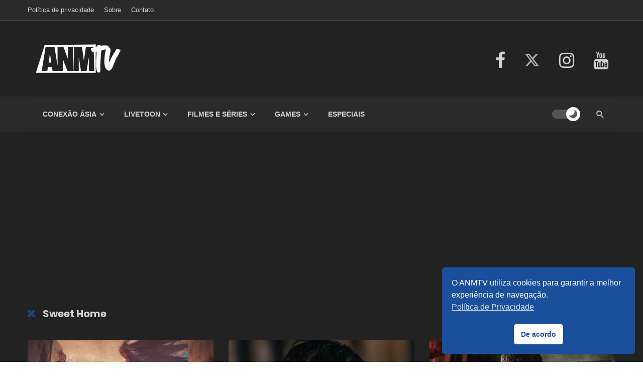

--- FILE ---
content_type: text/html; charset=UTF-8
request_url: https://anmtv.com.br/tag/sweet-home/
body_size: 10767
content:
<!DOCTYPE html>
<html lang="pt-br">
<head>


    <meta charset="UTF-8">
    <meta name="viewport" content="width=device-width, initial-scale=1.0">

    <title>Sweet Home &#8211; ANMTV</title>

    <link rel='stylesheet' id='boostrap-css' href='https://anmtv.com.br/wp-content/themes/anmtv22/css/vendors/boostrap.css?ver=5.9.3' type='text/css' media='all' />
    <link rel="stylesheet" href="https://anmtv.com.br/wp-content/themes/anmtv22/css/style.css?ver=1.3.27">
    <link rel='stylesheet' id='nsc_bar_nice-cookie-consent-css' href='https://anmtv.com.br/wp-content/plugins/beautiful-and-responsive-cookie-consent/public/cookieNSCconsent.min.css?ver=6' media='all' />    

    
    <script type="text/javascript" src='https://c0.wp.com/c/5.9.3/wp-includes/js/jquery/jquery.min.js' id='jquery-core-js'></script>
    
    <link rel="icon" href="https://anmtv.com.br/wp-content/themes/anmtv22/images/favicon.ico" />
    <link rel="alternate" type="application/rss+xml" title="ANMTV RSS Feed" href="https://anmtv.com.br/feed/" />
    <link rel="alternate" type="application/atom+xml" title="ANMTV Atom Feed" href="https://anmtv.com.br/feed/atom/" />
    <link rel="pingback" href="https://anmtv.com.br/xmlrpc.php" />

    <meta name="author" content="ANMTV">
	<meta name="twitter:card" content="summary_large_image" />
	<meta name="twitter:site" content="@anmtv" />
	<meta name="twitter:creator" content="@anmtv" />

    <meta property="og:url" content="https://anmtv.com.br"/>
<meta property="og:site_name" content="ANMTV">
<meta property="og:title" content="Anime, Mangá e TV">
<meta property="og:description" content="Fique por dentro das notícias do mundo das animações.">
<meta property="og:image" content="https://i1.wp.com/anmtv.com.br/wp-content/uploads/anmtv-logo-2018.jpg?fit=600%2C300&ssl=1">
<meta property="og:type" content="website">
<meta property="fb:app_id" content="966242223397117">
    <link rel="image_src" href="<?= get_site_url(); ?>/wp-content/uploads/anmtv-logo-2018.jpg" />

		<script data-ad-client="ca-pub-6324765235286656" async src="https://pagead2.googlesyndication.com/pagead/js/adsbygoogle.js"></script>
    
	<!-- Global site tag (gtag.js) - Google Analytics -->
	<script async src="https://www.googletagmanager.com/gtag/js?id=G-T6MWBM0XJD"></script>
	<script>
	  window.dataLayer = window.dataLayer || [];
	  function gtag(){dataLayer.push(arguments);}
	  gtag('js', new Date());

	  gtag('config', 'G-T6MWBM0XJD');
	</script>
	
<style id='global-styles-inline-css' type='text/css'>
:root{--wp--preset--aspect-ratio--square: 1;--wp--preset--aspect-ratio--4-3: 4/3;--wp--preset--aspect-ratio--3-4: 3/4;--wp--preset--aspect-ratio--3-2: 3/2;--wp--preset--aspect-ratio--2-3: 2/3;--wp--preset--aspect-ratio--16-9: 16/9;--wp--preset--aspect-ratio--9-16: 9/16;--wp--preset--color--black: #000000;--wp--preset--color--cyan-bluish-gray: #abb8c3;--wp--preset--color--white: #ffffff;--wp--preset--color--pale-pink: #f78da7;--wp--preset--color--vivid-red: #cf2e2e;--wp--preset--color--luminous-vivid-orange: #ff6900;--wp--preset--color--luminous-vivid-amber: #fcb900;--wp--preset--color--light-green-cyan: #7bdcb5;--wp--preset--color--vivid-green-cyan: #00d084;--wp--preset--color--pale-cyan-blue: #8ed1fc;--wp--preset--color--vivid-cyan-blue: #0693e3;--wp--preset--color--vivid-purple: #9b51e0;--wp--preset--gradient--vivid-cyan-blue-to-vivid-purple: linear-gradient(135deg,rgb(6,147,227) 0%,rgb(155,81,224) 100%);--wp--preset--gradient--light-green-cyan-to-vivid-green-cyan: linear-gradient(135deg,rgb(122,220,180) 0%,rgb(0,208,130) 100%);--wp--preset--gradient--luminous-vivid-amber-to-luminous-vivid-orange: linear-gradient(135deg,rgb(252,185,0) 0%,rgb(255,105,0) 100%);--wp--preset--gradient--luminous-vivid-orange-to-vivid-red: linear-gradient(135deg,rgb(255,105,0) 0%,rgb(207,46,46) 100%);--wp--preset--gradient--very-light-gray-to-cyan-bluish-gray: linear-gradient(135deg,rgb(238,238,238) 0%,rgb(169,184,195) 100%);--wp--preset--gradient--cool-to-warm-spectrum: linear-gradient(135deg,rgb(74,234,220) 0%,rgb(151,120,209) 20%,rgb(207,42,186) 40%,rgb(238,44,130) 60%,rgb(251,105,98) 80%,rgb(254,248,76) 100%);--wp--preset--gradient--blush-light-purple: linear-gradient(135deg,rgb(255,206,236) 0%,rgb(152,150,240) 100%);--wp--preset--gradient--blush-bordeaux: linear-gradient(135deg,rgb(254,205,165) 0%,rgb(254,45,45) 50%,rgb(107,0,62) 100%);--wp--preset--gradient--luminous-dusk: linear-gradient(135deg,rgb(255,203,112) 0%,rgb(199,81,192) 50%,rgb(65,88,208) 100%);--wp--preset--gradient--pale-ocean: linear-gradient(135deg,rgb(255,245,203) 0%,rgb(182,227,212) 50%,rgb(51,167,181) 100%);--wp--preset--gradient--electric-grass: linear-gradient(135deg,rgb(202,248,128) 0%,rgb(113,206,126) 100%);--wp--preset--gradient--midnight: linear-gradient(135deg,rgb(2,3,129) 0%,rgb(40,116,252) 100%);--wp--preset--font-size--small: 13px;--wp--preset--font-size--medium: 20px;--wp--preset--font-size--large: 36px;--wp--preset--font-size--x-large: 42px;--wp--preset--spacing--20: 0.44rem;--wp--preset--spacing--30: 0.67rem;--wp--preset--spacing--40: 1rem;--wp--preset--spacing--50: 1.5rem;--wp--preset--spacing--60: 2.25rem;--wp--preset--spacing--70: 3.38rem;--wp--preset--spacing--80: 5.06rem;--wp--preset--shadow--natural: 6px 6px 9px rgba(0, 0, 0, 0.2);--wp--preset--shadow--deep: 12px 12px 50px rgba(0, 0, 0, 0.4);--wp--preset--shadow--sharp: 6px 6px 0px rgba(0, 0, 0, 0.2);--wp--preset--shadow--outlined: 6px 6px 0px -3px rgb(255, 255, 255), 6px 6px rgb(0, 0, 0);--wp--preset--shadow--crisp: 6px 6px 0px rgb(0, 0, 0);}:where(.is-layout-flex){gap: 0.5em;}:where(.is-layout-grid){gap: 0.5em;}body .is-layout-flex{display: flex;}.is-layout-flex{flex-wrap: wrap;align-items: center;}.is-layout-flex > :is(*, div){margin: 0;}body .is-layout-grid{display: grid;}.is-layout-grid > :is(*, div){margin: 0;}:where(.wp-block-columns.is-layout-flex){gap: 2em;}:where(.wp-block-columns.is-layout-grid){gap: 2em;}:where(.wp-block-post-template.is-layout-flex){gap: 1.25em;}:where(.wp-block-post-template.is-layout-grid){gap: 1.25em;}.has-black-color{color: var(--wp--preset--color--black) !important;}.has-cyan-bluish-gray-color{color: var(--wp--preset--color--cyan-bluish-gray) !important;}.has-white-color{color: var(--wp--preset--color--white) !important;}.has-pale-pink-color{color: var(--wp--preset--color--pale-pink) !important;}.has-vivid-red-color{color: var(--wp--preset--color--vivid-red) !important;}.has-luminous-vivid-orange-color{color: var(--wp--preset--color--luminous-vivid-orange) !important;}.has-luminous-vivid-amber-color{color: var(--wp--preset--color--luminous-vivid-amber) !important;}.has-light-green-cyan-color{color: var(--wp--preset--color--light-green-cyan) !important;}.has-vivid-green-cyan-color{color: var(--wp--preset--color--vivid-green-cyan) !important;}.has-pale-cyan-blue-color{color: var(--wp--preset--color--pale-cyan-blue) !important;}.has-vivid-cyan-blue-color{color: var(--wp--preset--color--vivid-cyan-blue) !important;}.has-vivid-purple-color{color: var(--wp--preset--color--vivid-purple) !important;}.has-black-background-color{background-color: var(--wp--preset--color--black) !important;}.has-cyan-bluish-gray-background-color{background-color: var(--wp--preset--color--cyan-bluish-gray) !important;}.has-white-background-color{background-color: var(--wp--preset--color--white) !important;}.has-pale-pink-background-color{background-color: var(--wp--preset--color--pale-pink) !important;}.has-vivid-red-background-color{background-color: var(--wp--preset--color--vivid-red) !important;}.has-luminous-vivid-orange-background-color{background-color: var(--wp--preset--color--luminous-vivid-orange) !important;}.has-luminous-vivid-amber-background-color{background-color: var(--wp--preset--color--luminous-vivid-amber) !important;}.has-light-green-cyan-background-color{background-color: var(--wp--preset--color--light-green-cyan) !important;}.has-vivid-green-cyan-background-color{background-color: var(--wp--preset--color--vivid-green-cyan) !important;}.has-pale-cyan-blue-background-color{background-color: var(--wp--preset--color--pale-cyan-blue) !important;}.has-vivid-cyan-blue-background-color{background-color: var(--wp--preset--color--vivid-cyan-blue) !important;}.has-vivid-purple-background-color{background-color: var(--wp--preset--color--vivid-purple) !important;}.has-black-border-color{border-color: var(--wp--preset--color--black) !important;}.has-cyan-bluish-gray-border-color{border-color: var(--wp--preset--color--cyan-bluish-gray) !important;}.has-white-border-color{border-color: var(--wp--preset--color--white) !important;}.has-pale-pink-border-color{border-color: var(--wp--preset--color--pale-pink) !important;}.has-vivid-red-border-color{border-color: var(--wp--preset--color--vivid-red) !important;}.has-luminous-vivid-orange-border-color{border-color: var(--wp--preset--color--luminous-vivid-orange) !important;}.has-luminous-vivid-amber-border-color{border-color: var(--wp--preset--color--luminous-vivid-amber) !important;}.has-light-green-cyan-border-color{border-color: var(--wp--preset--color--light-green-cyan) !important;}.has-vivid-green-cyan-border-color{border-color: var(--wp--preset--color--vivid-green-cyan) !important;}.has-pale-cyan-blue-border-color{border-color: var(--wp--preset--color--pale-cyan-blue) !important;}.has-vivid-cyan-blue-border-color{border-color: var(--wp--preset--color--vivid-cyan-blue) !important;}.has-vivid-purple-border-color{border-color: var(--wp--preset--color--vivid-purple) !important;}.has-vivid-cyan-blue-to-vivid-purple-gradient-background{background: var(--wp--preset--gradient--vivid-cyan-blue-to-vivid-purple) !important;}.has-light-green-cyan-to-vivid-green-cyan-gradient-background{background: var(--wp--preset--gradient--light-green-cyan-to-vivid-green-cyan) !important;}.has-luminous-vivid-amber-to-luminous-vivid-orange-gradient-background{background: var(--wp--preset--gradient--luminous-vivid-amber-to-luminous-vivid-orange) !important;}.has-luminous-vivid-orange-to-vivid-red-gradient-background{background: var(--wp--preset--gradient--luminous-vivid-orange-to-vivid-red) !important;}.has-very-light-gray-to-cyan-bluish-gray-gradient-background{background: var(--wp--preset--gradient--very-light-gray-to-cyan-bluish-gray) !important;}.has-cool-to-warm-spectrum-gradient-background{background: var(--wp--preset--gradient--cool-to-warm-spectrum) !important;}.has-blush-light-purple-gradient-background{background: var(--wp--preset--gradient--blush-light-purple) !important;}.has-blush-bordeaux-gradient-background{background: var(--wp--preset--gradient--blush-bordeaux) !important;}.has-luminous-dusk-gradient-background{background: var(--wp--preset--gradient--luminous-dusk) !important;}.has-pale-ocean-gradient-background{background: var(--wp--preset--gradient--pale-ocean) !important;}.has-electric-grass-gradient-background{background: var(--wp--preset--gradient--electric-grass) !important;}.has-midnight-gradient-background{background: var(--wp--preset--gradient--midnight) !important;}.has-small-font-size{font-size: var(--wp--preset--font-size--small) !important;}.has-medium-font-size{font-size: var(--wp--preset--font-size--medium) !important;}.has-large-font-size{font-size: var(--wp--preset--font-size--large) !important;}.has-x-large-font-size{font-size: var(--wp--preset--font-size--x-large) !important;}
/*# sourceURL=global-styles-inline-css */
</style>
</head>

<body class="home page-template page-template-page_builder page-template-page_builder-php page page-id-235426 logged-in admin-bar no-customize-support wp-embed-responsive">
<script type="text/javascript">
		(function() {
			var request, b = document.body, c = 'className', cs = 'customize-support', rcs = new RegExp('(^|\\s+)(no-)?'+cs+'(\\s+|$)');

				request = true;
	
			b[c] = b[c].replace( rcs, ' ' );
			// The customizer requires postMessage and CORS (if the site is cross domain).
			b[c] += ( window.postMessage && request ? ' ' : ' no-' ) + cs;
		}());
	</script>


<div class="site-wrapper header-3 atbs-dark-mode">
<header class="site-header">

<div id="atbs-mobile-header" class="mobile-header visible-xs visible-sm">
<div class="mobile-header__inner mobile-header__inner--flex">

<div class="header-branding header-branding--mobile mobile-header__section text-left">
<div class="header-logo header-logo--mobile flexbox__item text-left">
<a href="https://anmtv.com.br">

<span class="logo-wrapper">
<img class="logo-light-mode" src="https://anmtv.com.br/wp-content/uploads/logo-anmtv-transparente-azul-142.png" alt="Logo" width="142">
<img class="logo-dark-mode" src="https://anmtv.com.br/wp-content/uploads/logo-anmtv-transparente-branco-142.png" alt="Logo" width="142">
</span>

</a>
</div>
</div>

<div class="mobile-header__section text-right">
<div class="flexbox flexbox-center-y">

<button class="atbs-theme-switch is-toggle-switch is-active">
<span class="atbs-theme-switch__inner">
<span class="atbs-theme-switch__light">
<svg width="23" height="23" viewBox="0 0 45.2 45.2">
<path d="M22.6 11.3a11.3 11.3 0 100 22.6 11.3 11.3 0 000-22.6zM22.6 8c-1.2 0-2.2-1-2.2-2.3V2.2a2.2 2.2 0 114.4 0v3.5c0 1.3-1 2.2-2.2 2.2zM22.6 37.2c-1.2 0-2.2 1-2.2 2.2V43a2.2 2.2 0 104.4 0v-3.6c0-1.2-1-2.2-2.2-2.2zM33 12.2c-1-.8-1-2.2 0-3l2.4-2.6a2.2 2.2 0 013.1 3.1L36 12.2c-.8.9-2.2.9-3 0zM12.2 33c-.8-1-2.2-1-3 0l-2.6 2.4a2.2 2.2 0 003.1 3.1l2.5-2.5c.9-.8.9-2.2 0-3zM37.2 22.6c0-1.2 1-2.2 2.2-2.2H43a2.2 2.2 0 110 4.4h-3.6c-1.2 0-2.2-1-2.2-2.2zM8 22.6c0-1.2-1-2.2-2.3-2.2H2.2a2.2 2.2 0 100 4.4h3.5c1.3 0 2.2-1 2.2-2.2zM33 33c.8-1 2.2-1 3 0l2.5 2.4a2.2 2.2 0 11-3 3.1L32.8 36c-.8-.8-.8-2.2 0-3zM12.2 12.2c.9-.8.9-2.2 0-3L9.7 6.5a2.2 2.2 0 00-3 3.1L9 12.2c.9.9 2.3.9 3.1 0z"></path>
</svg>
</span>
<span class="atbs-theme-switch__dark">
<svg width="23" height="23" viewBox="0 0 511 512">
<path d="M334.3 5.1a19 19 0 00-5 20.5 234 234 0 0114.2 80.6c0 63.2-24.7 122.7-69.4 167.5A235.4 235.4 0 01106.6 343c-27.8 0-54.9-4.8-80.5-14.1a19 19 0 00-24 25.7 266.9 266.9 0 00345.2 137c32.4-13.5 61.6-33 86.7-58a267.3 267.3 0 0078.5-192.6A267 267 0 00355 1.7 19 19 0 00334.3 5zm0 0"></path>
</svg>
</span>
</span>
</button> <button type="submit" class="mobile-header-btn js-search-toggle">
<i class="mdicon mdicon-search mdicon--last hidden-xs"></i><i class="mdicon mdicon-search visible-xs-inline-block"></i>
</button>
<a href="#atbs-offcanvas-mobile" class="offcanvas-menu-toggle mobile-header-btn js-atbs-offcanvas-toggle">
<i class="mdicon mdicon-menu mdicon--last hidden-xs"></i><i class="mdicon mdicon-menu visible-xs-inline-block"></i>
</a>
</div>
</div>
</div>
</div>

<div class="top-bar top-bar--fullwidth hidden-xs hidden-sm top-bar--inverse">
<div class="container">
<div class="top-bar__inner top-bar__inner--flex">
<div class="top-bar__section">
<div class="top-bar__nav">
<div id="top-menu" class="menu-superior-container"><ul id="menu-superior" class="navigation navigation--top navigation--center"><li id="menu-item-235453" class="menu-item menu-item-type-post_type menu-item-object-page menu-item-235453"><a href="https://anmtv.com.br/politica-de-privacidade/">Política de privacidade</a></li>
<li id="menu-item-235454" class="menu-item menu-item-type-post_type menu-item-object-page menu-item-235454"><a href="https://anmtv.com.br/sobre/">Sobre</a></li>
<li id="menu-item-235455" class="menu-item menu-item-type-post_type menu-item-object-page menu-item-235455"><a href="https://anmtv.com.br/contato/">Contato</a></li>
</ul></div> </div>
</div>
<div class="top-bar__section">
</div>
</div>
</div>
</div>




<div class="header-main hidden-xs hidden-sm">
<div class="container">
<div class="row row--flex row--vertical-center">
<div class="col-xs-4">
<div class="site-logo header-logo">
<a href="https://anmtv.com.br">
<span class="logo-wrapper"><img class="logo-light-mode" src="https://anmtv.com.br/wp-content/uploads/logo-anmtv-transparente-azul-200.png" alt="Logo" width="200"><img class="logo-dark-mode" src="https://anmtv.com.br/wp-content/uploads/logo-anmtv-transparente-branco-200.png" alt="Logo" width="200"></span> </a>
</div> </div>
<div class="col-xs-8">
<div class="header-social text-right">
<ul class="social-list social-list--lg list-horizontal">
<li><a class"fb-icon" href="https://www.facebook.com/anmtv/" target="_blank"><i class="mdicon mdicon-facebook"></i></a></li>
<li style="margin-right: 30px;"><a href="https://x.com/anmtv" target="_blank" style="display: initial !important;"><img src="https://anmtv.com.br/wp-content/themes/anmtv22/images/x-twitter.svg" alt="" class="x-social"></a></li>
<li><a class"ig-icon" href="https://www.instagram.com/anmtvoficial/" target="_blank"><i class="mdicon mdicon-instagram"></i></a></li>
<li><a class"yt-icon" href="https://www.youtube.com/c/ANMTVoficial/videos" target="_blank"><i class="mdicon mdicon-youtube"></i></a></li>
</ul>
</div>
</div>
</div>
</div>
</div>
<nav class="navigation-bar hidden-xs hidden-sm js-sticky-header-holder">
<div class="container">
<div class="navigation-bar__inner navigation-bar__inner--custom-bg-color">
<div class="navigation-wrapper navigation-bar__section js-priority-nav">
<div id="main-menu" class="menu-principal-container"><ul id="menu-principal" class="navigation navigation--main navigation--inline"><li id="menu-item-235434" class="menu-item menu-item-type-taxonomy menu-item-object-category menu-item-has-children menu-item-235434 menu-item-cat-727"><a href="https://anmtv.com.br/conexao-asia/">Conexão Ásia</a><div class="sub-menu"><div class="sub-menu-inner"><ul class="list-unstyled clearfix"> <li id="menu-item-235431" class="menu-item menu-item-type-taxonomy menu-item-object-category menu-item-235431 menu-item-cat-7"><a href="https://anmtv.com.br/conexao-asia/anime/">Anime</a></li>
<li id="menu-item-235432" class="menu-item menu-item-type-taxonomy menu-item-object-category menu-item-235432 menu-item-cat-49"><a href="https://anmtv.com.br/conexao-asia/manga/">Mangá</a></li>
<li id="menu-item-235433" class="menu-item menu-item-type-taxonomy menu-item-object-category menu-item-235433 menu-item-cat-19"><a href="https://anmtv.com.br/conexao-asia/cinema-asiatico/">Filmes Asiáticos</a></li>
<li id="menu-item-235437" class="menu-item menu-item-type-taxonomy menu-item-object-category menu-item-235437 menu-item-cat-43"><a href="https://anmtv.com.br/conexao-asia/j-music/">Música Oriental</a></li>
<li id="menu-item-235438" class="menu-item menu-item-type-taxonomy menu-item-object-category menu-item-235438 menu-item-cat-69"><a href="https://anmtv.com.br/conexao-asia/tokusatsu/">Tokusatsu</a></li>
<li id="menu-item-235439" class="menu-item menu-item-type-taxonomy menu-item-object-category menu-item-235439 menu-item-cat-26"><a href="https://anmtv.com.br/conexao-asia/dorama/">Dorama</a></li>
</ul></div></div></li>
<li id="menu-item-235440" class="menu-item menu-item-type-taxonomy menu-item-object-category menu-item-has-children menu-item-235440 menu-item-cat-726"><a href="https://anmtv.com.br/livetoon/">LiveToon</a><div class="sub-menu"><div class="sub-menu-inner"><ul class="list-unstyled clearfix"> <li id="menu-item-235441" class="menu-item menu-item-type-taxonomy menu-item-object-category menu-item-235441 menu-item-cat-5"><a href="https://anmtv.com.br/livetoon/animacao/">Animação</a></li>
<li id="menu-item-235442" class="menu-item menu-item-type-taxonomy menu-item-object-category menu-item-235442 menu-item-cat-40"><a href="https://anmtv.com.br/livetoon/hq/">HQ</a></li>
<li id="menu-item-235443" class="menu-item menu-item-type-taxonomy menu-item-object-category menu-item-235443 menu-item-cat-47"><a href="https://anmtv.com.br/livetoon/live-action/">Live Action</a></li>
</ul></div></div></li>
<li id="menu-item-235445" class="menu-item menu-item-type-taxonomy menu-item-object-category menu-item-has-children menu-item-235445 menu-item-cat-725"><a href="https://anmtv.com.br/filmes-e-series/">Filmes e Séries</a><div class="sub-menu"><div class="sub-menu-inner"><ul class="list-unstyled clearfix"> <li id="menu-item-235446" class="menu-item menu-item-type-taxonomy menu-item-object-category menu-item-235446 menu-item-cat-739"><a href="https://anmtv.com.br/filmes-e-series/animacoes-maduras/">Animações Maduras</a></li>
<li id="menu-item-235447" class="menu-item menu-item-type-taxonomy menu-item-object-category menu-item-235447 menu-item-cat-18"><a href="https://anmtv.com.br/filmes-e-series/filmes/">Filmes</a></li>
<li id="menu-item-235448" class="menu-item menu-item-type-taxonomy menu-item-object-category menu-item-235448 menu-item-cat-732"><a href="https://anmtv.com.br/filmes-e-series/series/">Séries</a></li>
</ul></div></div></li>
<li id="menu-item-235449" class="menu-item menu-item-type-taxonomy menu-item-object-category menu-item-has-children menu-item-235449 menu-item-cat-1140"><a href="https://anmtv.com.br/games/">Games</a><div class="sub-menu"><div class="sub-menu-inner"><ul class="list-unstyled clearfix"> <li id="menu-item-235450" class="menu-item menu-item-type-taxonomy menu-item-object-category menu-item-235450 menu-item-cat-738"><a href="https://anmtv.com.br/games/games-ocidentais/">Games Ocidentais</a></li>
<li id="menu-item-235451" class="menu-item menu-item-type-taxonomy menu-item-object-category menu-item-235451 menu-item-cat-36"><a href="https://anmtv.com.br/games/games-orientais/">Games Orientais</a></li>
</ul></div></div></li>
<li id="menu-item-235452" class="menu-item menu-item-type-taxonomy menu-item-object-category menu-item-235452 menu-item-cat-52"><a href="https://anmtv.com.br/especiais/">Especiais</a></li>
</ul></div> </div>
<div class="navigation-bar__section flexbox-wrap flexbox-center-y">

<button class="atbs-theme-switch is-toggle-switch is-active">
<span class="atbs-theme-switch__inner">
<span class="atbs-theme-switch__light">
<svg width="23" height="23" viewBox="0 0 45.2 45.2">
<path d="M22.6 11.3a11.3 11.3 0 100 22.6 11.3 11.3 0 000-22.6zM22.6 8c-1.2 0-2.2-1-2.2-2.3V2.2a2.2 2.2 0 114.4 0v3.5c0 1.3-1 2.2-2.2 2.2zM22.6 37.2c-1.2 0-2.2 1-2.2 2.2V43a2.2 2.2 0 104.4 0v-3.6c0-1.2-1-2.2-2.2-2.2zM33 12.2c-1-.8-1-2.2 0-3l2.4-2.6a2.2 2.2 0 013.1 3.1L36 12.2c-.8.9-2.2.9-3 0zM12.2 33c-.8-1-2.2-1-3 0l-2.6 2.4a2.2 2.2 0 003.1 3.1l2.5-2.5c.9-.8.9-2.2 0-3zM37.2 22.6c0-1.2 1-2.2 2.2-2.2H43a2.2 2.2 0 110 4.4h-3.6c-1.2 0-2.2-1-2.2-2.2zM8 22.6c0-1.2-1-2.2-2.3-2.2H2.2a2.2 2.2 0 100 4.4h3.5c1.3 0 2.2-1 2.2-2.2zM33 33c.8-1 2.2-1 3 0l2.5 2.4a2.2 2.2 0 11-3 3.1L32.8 36c-.8-.8-.8-2.2 0-3zM12.2 12.2c.9-.8.9-2.2 0-3L9.7 6.5a2.2 2.2 0 00-3 3.1L9 12.2c.9.9 2.3.9 3.1 0z" />
</svg>
</span>
<span class="atbs-theme-switch__dark">
<svg width="23" height="23" viewBox="0 0 511 512">
<path d="M334.3 5.1a19 19 0 00-5 20.5 234 234 0 0114.2 80.6c0 63.2-24.7 122.7-69.4 167.5A235.4 235.4 0 01106.6 343c-27.8 0-54.9-4.8-80.5-14.1a19 19 0 00-24 25.7 266.9 266.9 0 00345.2 137c32.4-13.5 61.6-33 86.7-58a267.3 267.3 0 0078.5-192.6A267 267 0 00355 1.7 19 19 0 00334.3 5zm0 0" />
</svg>
</span>
</span>
</button> <div class="lwa lwa-template-modal">
</div>
<button type="submit" class="navigation-bar-btn search-toggle js-search-toggle">
<i class="mdicon mdicon-search"></i>
</button> </div>
</div>
</div>
</nav>
</header>
<div id="site-content" class="site-content">


            <div class="anunciadoacima">
            <script async src="//pagead2.googlesyndication.com/pagead/js/adsbygoogle.js"></script>
            <!-- ANMTV br responsivo -->
            <ins class="adsbygoogle"
                style="display:block"
                data-ad-client="ca-pub-6324765235286656"
                data-ad-slot="2678179647"
                data-ad-format="auto"></ins>
            <script>
            (adsbygoogle = window.adsbygoogle || []).push({});
            </script>
        </div><!-- /.anunciadoacima -->
    


<div id="atbs_block_listing_grid_3-62599e1d70a66" class="atbs-block atbs-block--fullwidth atbs-block-custom-margin atbs-post--listing-grid-b atbs-post--listing-grid-3-item-vertical ">
        <div class="container">
            <div class="block-heading block-heading--style-1">
                <h4 class="block-heading__title">Sweet Home</h4>
            </div>
        </div>
        <div class="container">
            <div class="atbs-block__inner">
                <div id="posts-list" class="posts-list">

                    
                                        
                    <div class="list-item">   
                        <article class="post post--vertical post--vertical-3i-no-excerpt post--vertical-3i-no-excerpt__style-2 post__thumb-390  disable-thumb-placeholder" data-dark-mode="true">
                            <div class="post__thumb atbs-thumb-object-fit post-thumb-radius">
                            <a href="https://anmtv.com.br/sweet-home-netflix-divulga-novo-teaser-para-a-ultima-temporada/" title="Sweet Home: Netflix divulga novo teaser para a última temporada">
                                <div class="meta-image">
                                <img width="600" height="300" src="https://i0.wp.com/anmtv.com.br/wp-content/uploads/2024/07/sweet-home-8-1.jpg?resize=600%2C300&amp;ssl=1" class="attachment-thumbnail size-thumbnail wp-post-image" alt="" decoding="async" fetchpriority="high" srcset="https://i0.wp.com/anmtv.com.br/wp-content/uploads/2024/07/sweet-home-8-1.jpg?w=800&amp;ssl=1 800w, https://i0.wp.com/anmtv.com.br/wp-content/uploads/2024/07/sweet-home-8-1.jpg?resize=600%2C300&amp;ssl=1 600w, https://i0.wp.com/anmtv.com.br/wp-content/uploads/2024/07/sweet-home-8-1.jpg?resize=768%2C384&amp;ssl=1 768w, https://i0.wp.com/anmtv.com.br/wp-content/uploads/2024/07/sweet-home-8-1.jpg?resize=290%2C145&amp;ssl=1 290w" sizes="(max-width: 600px) 100vw, 600px" data-attachment-id="276207" data-permalink="https://anmtv.com.br/sweet-home-netflix-divulga-novo-teaser-para-a-ultima-temporada/sweet-home-8-1/" data-orig-file="https://i0.wp.com/anmtv.com.br/wp-content/uploads/2024/07/sweet-home-8-1.jpg?fit=800%2C400&amp;ssl=1" data-orig-size="800,400" data-comments-opened="1" data-image-meta="{&quot;aperture&quot;:&quot;0&quot;,&quot;credit&quot;:&quot;&quot;,&quot;camera&quot;:&quot;&quot;,&quot;caption&quot;:&quot;&quot;,&quot;created_timestamp&quot;:&quot;0&quot;,&quot;copyright&quot;:&quot;&quot;,&quot;focal_length&quot;:&quot;0&quot;,&quot;iso&quot;:&quot;0&quot;,&quot;shutter_speed&quot;:&quot;0&quot;,&quot;title&quot;:&quot;&quot;,&quot;orientation&quot;:&quot;0&quot;}" data-image-title="sweet-home-8-1" data-image-description="" data-image-caption="" data-medium-file="https://i0.wp.com/anmtv.com.br/wp-content/uploads/2024/07/sweet-home-8-1.jpg?fit=600%2C300&amp;ssl=1" data-large-file="https://i0.wp.com/anmtv.com.br/wp-content/uploads/2024/07/sweet-home-8-1.jpg?fit=800%2C400&amp;ssl=1" />                                </div>
                            </a>
                            </div>
                            <div class="post__text">
                            <div class="post__meta post-time-cat-wrap">
                                <a class="cat-79 post__cat post__cat--bg cat-theme-bg filmes-series-categoria" href="https://anmtv.com.br/filmes-e-series" style="">Filmes e Séries</a> <span class="time-wrap"><time class="time published" datetime="2024-07-02 21:40 ">02/07/2024 &agrave;s 21:40</time></span> 
                            </div>
                            <h3 class="post__title typescale-2_5 line-limit-child line-limit-3">
                                <a href="https://anmtv.com.br/sweet-home-netflix-divulga-novo-teaser-para-a-ultima-temporada/">Sweet Home: Netflix divulga novo teaser para a última temporada</a> 
                            </h3>
                            </div>
                        </article>
                    </div>

                
                                        
                    <div class="list-item">   
                        <article class="post post--vertical post--vertical-3i-no-excerpt post--vertical-3i-no-excerpt__style-2 post__thumb-390  disable-thumb-placeholder" data-dark-mode="true">
                            <div class="post__thumb atbs-thumb-object-fit post-thumb-radius">
                            <a href="https://anmtv.com.br/sweet-home-3a-temporada-ganha-teaser-oficial/" title="Sweet Home: 3ª temporada ganha teaser oficial">
                                <div class="meta-image">
                                <img width="600" height="300" src="https://i0.wp.com/anmtv.com.br/wp-content/uploads/2024/06/sweet-home-6-1.jpg?resize=600%2C300&amp;ssl=1" class="attachment-thumbnail size-thumbnail wp-post-image" alt="" decoding="async" srcset="https://i0.wp.com/anmtv.com.br/wp-content/uploads/2024/06/sweet-home-6-1.jpg?w=800&amp;ssl=1 800w, https://i0.wp.com/anmtv.com.br/wp-content/uploads/2024/06/sweet-home-6-1.jpg?resize=600%2C300&amp;ssl=1 600w, https://i0.wp.com/anmtv.com.br/wp-content/uploads/2024/06/sweet-home-6-1.jpg?resize=768%2C384&amp;ssl=1 768w, https://i0.wp.com/anmtv.com.br/wp-content/uploads/2024/06/sweet-home-6-1.jpg?resize=290%2C145&amp;ssl=1 290w" sizes="(max-width: 600px) 100vw, 600px" data-attachment-id="275480" data-permalink="https://anmtv.com.br/sweet-home-3a-temporada-ganha-teaser-oficial/sweet-home-6-1/" data-orig-file="https://i0.wp.com/anmtv.com.br/wp-content/uploads/2024/06/sweet-home-6-1.jpg?fit=800%2C400&amp;ssl=1" data-orig-size="800,400" data-comments-opened="1" data-image-meta="{&quot;aperture&quot;:&quot;0&quot;,&quot;credit&quot;:&quot;&quot;,&quot;camera&quot;:&quot;&quot;,&quot;caption&quot;:&quot;&quot;,&quot;created_timestamp&quot;:&quot;0&quot;,&quot;copyright&quot;:&quot;&quot;,&quot;focal_length&quot;:&quot;0&quot;,&quot;iso&quot;:&quot;0&quot;,&quot;shutter_speed&quot;:&quot;0&quot;,&quot;title&quot;:&quot;&quot;,&quot;orientation&quot;:&quot;0&quot;}" data-image-title="sweet-home-6-1" data-image-description="" data-image-caption="" data-medium-file="https://i0.wp.com/anmtv.com.br/wp-content/uploads/2024/06/sweet-home-6-1.jpg?fit=600%2C300&amp;ssl=1" data-large-file="https://i0.wp.com/anmtv.com.br/wp-content/uploads/2024/06/sweet-home-6-1.jpg?fit=800%2C400&amp;ssl=1" />                                </div>
                            </a>
                            </div>
                            <div class="post__text">
                            <div class="post__meta post-time-cat-wrap">
                                <a class="cat-79 post__cat post__cat--bg cat-theme-bg filmes-series-categoria" href="https://anmtv.com.br/filmes-e-series" style="">Filmes e Séries</a> <span class="time-wrap"><time class="time published" datetime="2024-06-21 12:12 ">21/06/2024 &agrave;s 12:12</time></span> 
                            </div>
                            <h3 class="post__title typescale-2_5 line-limit-child line-limit-3">
                                <a href="https://anmtv.com.br/sweet-home-3a-temporada-ganha-teaser-oficial/">Sweet Home: 3ª temporada ganha teaser oficial</a> 
                            </h3>
                            </div>
                        </article>
                    </div>

                
                                        
                    <div class="list-item">   
                        <article class="post post--vertical post--vertical-3i-no-excerpt post--vertical-3i-no-excerpt__style-2 post__thumb-390  disable-thumb-placeholder" data-dark-mode="true">
                            <div class="post__thumb atbs-thumb-object-fit post-thumb-radius">
                            <a href="https://anmtv.com.br/sweet-home-3a-temporada-de-serie-sul-coreana-ganha-data-de-estreia-na-netflix/" title="Sweet Home: 3ª temporada da série sul-coreana ganha data de estreia na Netflix">
                                <div class="meta-image">
                                <img width="600" height="300" src="https://i0.wp.com/anmtv.com.br/wp-content/uploads/2023/11/sweet-home-2-1.jpg?resize=600%2C300&amp;ssl=1" class="attachment-thumbnail size-thumbnail wp-post-image" alt="" decoding="async" srcset="https://i0.wp.com/anmtv.com.br/wp-content/uploads/2023/11/sweet-home-2-1.jpg?w=800&amp;ssl=1 800w, https://i0.wp.com/anmtv.com.br/wp-content/uploads/2023/11/sweet-home-2-1.jpg?resize=600%2C300&amp;ssl=1 600w, https://i0.wp.com/anmtv.com.br/wp-content/uploads/2023/11/sweet-home-2-1.jpg?resize=768%2C384&amp;ssl=1 768w, https://i0.wp.com/anmtv.com.br/wp-content/uploads/2023/11/sweet-home-2-1.jpg?resize=290%2C145&amp;ssl=1 290w" sizes="(max-width: 600px) 100vw, 600px" data-attachment-id="263507" data-permalink="https://anmtv.com.br/sweet-home-netflix-divulga-trailer-da-nova-temporada/sweet-home-2-1/" data-orig-file="https://i0.wp.com/anmtv.com.br/wp-content/uploads/2023/11/sweet-home-2-1.jpg?fit=800%2C400&amp;ssl=1" data-orig-size="800,400" data-comments-opened="1" data-image-meta="{&quot;aperture&quot;:&quot;0&quot;,&quot;credit&quot;:&quot;&quot;,&quot;camera&quot;:&quot;&quot;,&quot;caption&quot;:&quot;&quot;,&quot;created_timestamp&quot;:&quot;0&quot;,&quot;copyright&quot;:&quot;&quot;,&quot;focal_length&quot;:&quot;0&quot;,&quot;iso&quot;:&quot;0&quot;,&quot;shutter_speed&quot;:&quot;0&quot;,&quot;title&quot;:&quot;&quot;,&quot;orientation&quot;:&quot;1&quot;}" data-image-title="sweet-home-2 (1)" data-image-description="" data-image-caption="&lt;p&gt;Netflix/Divulgação&lt;/p&gt;
" data-medium-file="https://i0.wp.com/anmtv.com.br/wp-content/uploads/2023/11/sweet-home-2-1.jpg?fit=600%2C300&amp;ssl=1" data-large-file="https://i0.wp.com/anmtv.com.br/wp-content/uploads/2023/11/sweet-home-2-1.jpg?fit=800%2C400&amp;ssl=1" />                                </div>
                            </a>
                            </div>
                            <div class="post__text">
                            <div class="post__meta post-time-cat-wrap">
                                <a class="cat-79 post__cat post__cat--bg cat-theme-bg filmes-series-categoria" href="https://anmtv.com.br/filmes-e-series" style="">Filmes e Séries</a> <span class="time-wrap"><time class="time published" datetime="2024-06-12 8:14 ">12/06/2024 &agrave;s 8:14</time></span> 
                            </div>
                            <h3 class="post__title typescale-2_5 line-limit-child line-limit-3">
                                <a href="https://anmtv.com.br/sweet-home-3a-temporada-de-serie-sul-coreana-ganha-data-de-estreia-na-netflix/">Sweet Home: 3ª temporada da série sul-coreana ganha data de estreia na Netflix</a> 
                            </h3>
                            </div>
                        </article>
                    </div>

                
                                        
                    <div class="list-item">   
                        <article class="post post--vertical post--vertical-3i-no-excerpt post--vertical-3i-no-excerpt__style-2 post__thumb-390  disable-thumb-placeholder" data-dark-mode="true">
                            <div class="post__thumb atbs-thumb-object-fit post-thumb-radius">
                            <a href="https://anmtv.com.br/sweet-home-netflix-confirma-3a-temporada/" title="Sweet Home: Netflix confirma 3ª temporada">
                                <div class="meta-image">
                                <img width="600" height="300" src="https://i0.wp.com/anmtv.com.br/wp-content/uploads/2023/12/sweet-home-4-1.jpg?resize=600%2C300&amp;ssl=1" class="attachment-thumbnail size-thumbnail wp-post-image" alt="" decoding="async" loading="lazy" srcset="https://i0.wp.com/anmtv.com.br/wp-content/uploads/2023/12/sweet-home-4-1.jpg?w=800&amp;ssl=1 800w, https://i0.wp.com/anmtv.com.br/wp-content/uploads/2023/12/sweet-home-4-1.jpg?resize=600%2C300&amp;ssl=1 600w, https://i0.wp.com/anmtv.com.br/wp-content/uploads/2023/12/sweet-home-4-1.jpg?resize=768%2C384&amp;ssl=1 768w, https://i0.wp.com/anmtv.com.br/wp-content/uploads/2023/12/sweet-home-4-1.jpg?resize=290%2C145&amp;ssl=1 290w" sizes="auto, (max-width: 600px) 100vw, 600px" data-attachment-id="265723" data-permalink="https://anmtv.com.br/sweet-home-netflix-confirma-3a-temporada/sweet-home-4-1/" data-orig-file="https://i0.wp.com/anmtv.com.br/wp-content/uploads/2023/12/sweet-home-4-1.jpg?fit=800%2C400&amp;ssl=1" data-orig-size="800,400" data-comments-opened="1" data-image-meta="{&quot;aperture&quot;:&quot;0&quot;,&quot;credit&quot;:&quot;&quot;,&quot;camera&quot;:&quot;&quot;,&quot;caption&quot;:&quot;&quot;,&quot;created_timestamp&quot;:&quot;0&quot;,&quot;copyright&quot;:&quot;&quot;,&quot;focal_length&quot;:&quot;0&quot;,&quot;iso&quot;:&quot;0&quot;,&quot;shutter_speed&quot;:&quot;0&quot;,&quot;title&quot;:&quot;&quot;,&quot;orientation&quot;:&quot;0&quot;}" data-image-title="sweet-home-4 (1)" data-image-description="" data-image-caption="&lt;p&gt;Netflix/Divulgação&lt;/p&gt;
" data-medium-file="https://i0.wp.com/anmtv.com.br/wp-content/uploads/2023/12/sweet-home-4-1.jpg?fit=600%2C300&amp;ssl=1" data-large-file="https://i0.wp.com/anmtv.com.br/wp-content/uploads/2023/12/sweet-home-4-1.jpg?fit=800%2C400&amp;ssl=1" />                                </div>
                            </a>
                            </div>
                            <div class="post__text">
                            <div class="post__meta post-time-cat-wrap">
                                <a class="cat-79 post__cat post__cat--bg cat-theme-bg filmes-series-categoria" href="https://anmtv.com.br/filmes-e-series" style="">Filmes e Séries</a> <span class="time-wrap"><time class="time published" datetime="2023-12-11 11:41 ">11/12/2023 &agrave;s 11:41</time></span> 
                            </div>
                            <h3 class="post__title typescale-2_5 line-limit-child line-limit-3">
                                <a href="https://anmtv.com.br/sweet-home-netflix-confirma-3a-temporada/">Sweet Home: Netflix confirma 3ª temporada</a> 
                            </h3>
                            </div>
                        </article>
                    </div>

                
                                        
                    <div class="list-item">   
                        <article class="post post--vertical post--vertical-3i-no-excerpt post--vertical-3i-no-excerpt__style-2 post__thumb-390  disable-thumb-placeholder" data-dark-mode="true">
                            <div class="post__thumb atbs-thumb-object-fit post-thumb-radius">
                            <a href="https://anmtv.com.br/sweet-home-netflix-divulga-teaser-da-2a-temporada/" title="Sweet Home: Netflix divulga teaser da 2ª temporada">
                                <div class="meta-image">
                                <img width="600" height="300" src="https://i0.wp.com/anmtv.com.br/wp-content/uploads/2023/11/sweet-home-3-1.jpg?resize=600%2C300&amp;ssl=1" class="attachment-thumbnail size-thumbnail wp-post-image" alt="" decoding="async" loading="lazy" srcset="https://i0.wp.com/anmtv.com.br/wp-content/uploads/2023/11/sweet-home-3-1.jpg?w=800&amp;ssl=1 800w, https://i0.wp.com/anmtv.com.br/wp-content/uploads/2023/11/sweet-home-3-1.jpg?resize=600%2C300&amp;ssl=1 600w, https://i0.wp.com/anmtv.com.br/wp-content/uploads/2023/11/sweet-home-3-1.jpg?resize=768%2C384&amp;ssl=1 768w, https://i0.wp.com/anmtv.com.br/wp-content/uploads/2023/11/sweet-home-3-1.jpg?resize=290%2C145&amp;ssl=1 290w" sizes="auto, (max-width: 600px) 100vw, 600px" data-attachment-id="263981" data-permalink="https://anmtv.com.br/sweet-home-netflix-divulga-teaser-da-2a-temporada/sweet-home-3-1/" data-orig-file="https://i0.wp.com/anmtv.com.br/wp-content/uploads/2023/11/sweet-home-3-1.jpg?fit=800%2C400&amp;ssl=1" data-orig-size="800,400" data-comments-opened="1" data-image-meta="{&quot;aperture&quot;:&quot;0&quot;,&quot;credit&quot;:&quot;&quot;,&quot;camera&quot;:&quot;&quot;,&quot;caption&quot;:&quot;&quot;,&quot;created_timestamp&quot;:&quot;0&quot;,&quot;copyright&quot;:&quot;&quot;,&quot;focal_length&quot;:&quot;0&quot;,&quot;iso&quot;:&quot;0&quot;,&quot;shutter_speed&quot;:&quot;0&quot;,&quot;title&quot;:&quot;&quot;,&quot;orientation&quot;:&quot;1&quot;}" data-image-title="sweet-home-3 (1)" data-image-description="" data-image-caption="&lt;p&gt;Netflix/Divulgação&lt;/p&gt;
" data-medium-file="https://i0.wp.com/anmtv.com.br/wp-content/uploads/2023/11/sweet-home-3-1.jpg?fit=600%2C300&amp;ssl=1" data-large-file="https://i0.wp.com/anmtv.com.br/wp-content/uploads/2023/11/sweet-home-3-1.jpg?fit=800%2C400&amp;ssl=1" />                                </div>
                            </a>
                            </div>
                            <div class="post__text">
                            <div class="post__meta post-time-cat-wrap">
                                <a class="cat-79 post__cat post__cat--bg cat-theme-bg filmes-series-categoria" href="https://anmtv.com.br/filmes-e-series" style="">Filmes e Séries</a> <span class="time-wrap"><time class="time published" datetime="2023-11-09 21:39 ">09/11/2023 &agrave;s 21:39</time></span> 
                            </div>
                            <h3 class="post__title typescale-2_5 line-limit-child line-limit-3">
                                <a href="https://anmtv.com.br/sweet-home-netflix-divulga-teaser-da-2a-temporada/">Sweet Home: Netflix divulga teaser da 2ª temporada</a> 
                            </h3>
                            </div>
                        </article>
                    </div>

                
                                        
                    <div class="list-item">   
                        <article class="post post--vertical post--vertical-3i-no-excerpt post--vertical-3i-no-excerpt__style-2 post__thumb-390  disable-thumb-placeholder" data-dark-mode="true">
                            <div class="post__thumb atbs-thumb-object-fit post-thumb-radius">
                            <a href="https://anmtv.com.br/sweet-home-netflix-divulga-trailer-da-nova-temporada/" title="Sweet Home: Netflix divulga trailer da nova temporada">
                                <div class="meta-image">
                                <img width="600" height="300" src="https://i0.wp.com/anmtv.com.br/wp-content/uploads/2023/11/sweet-home-2-1.jpg?resize=600%2C300&amp;ssl=1" class="attachment-thumbnail size-thumbnail wp-post-image" alt="" decoding="async" loading="lazy" srcset="https://i0.wp.com/anmtv.com.br/wp-content/uploads/2023/11/sweet-home-2-1.jpg?w=800&amp;ssl=1 800w, https://i0.wp.com/anmtv.com.br/wp-content/uploads/2023/11/sweet-home-2-1.jpg?resize=600%2C300&amp;ssl=1 600w, https://i0.wp.com/anmtv.com.br/wp-content/uploads/2023/11/sweet-home-2-1.jpg?resize=768%2C384&amp;ssl=1 768w, https://i0.wp.com/anmtv.com.br/wp-content/uploads/2023/11/sweet-home-2-1.jpg?resize=290%2C145&amp;ssl=1 290w" sizes="auto, (max-width: 600px) 100vw, 600px" data-attachment-id="263507" data-permalink="https://anmtv.com.br/sweet-home-netflix-divulga-trailer-da-nova-temporada/sweet-home-2-1/" data-orig-file="https://i0.wp.com/anmtv.com.br/wp-content/uploads/2023/11/sweet-home-2-1.jpg?fit=800%2C400&amp;ssl=1" data-orig-size="800,400" data-comments-opened="1" data-image-meta="{&quot;aperture&quot;:&quot;0&quot;,&quot;credit&quot;:&quot;&quot;,&quot;camera&quot;:&quot;&quot;,&quot;caption&quot;:&quot;&quot;,&quot;created_timestamp&quot;:&quot;0&quot;,&quot;copyright&quot;:&quot;&quot;,&quot;focal_length&quot;:&quot;0&quot;,&quot;iso&quot;:&quot;0&quot;,&quot;shutter_speed&quot;:&quot;0&quot;,&quot;title&quot;:&quot;&quot;,&quot;orientation&quot;:&quot;1&quot;}" data-image-title="sweet-home-2 (1)" data-image-description="" data-image-caption="&lt;p&gt;Netflix/Divulgação&lt;/p&gt;
" data-medium-file="https://i0.wp.com/anmtv.com.br/wp-content/uploads/2023/11/sweet-home-2-1.jpg?fit=600%2C300&amp;ssl=1" data-large-file="https://i0.wp.com/anmtv.com.br/wp-content/uploads/2023/11/sweet-home-2-1.jpg?fit=800%2C400&amp;ssl=1" />                                </div>
                            </a>
                            </div>
                            <div class="post__text">
                            <div class="post__meta post-time-cat-wrap">
                                <a class="cat-79 post__cat post__cat--bg cat-theme-bg filmes-series-categoria" href="https://anmtv.com.br/filmes-e-series" style="">Filmes e Séries</a> <span class="time-wrap"><time class="time published" datetime="2023-11-01 10:07 ">01/11/2023 &agrave;s 10:07</time></span> 
                            </div>
                            <h3 class="post__title typescale-2_5 line-limit-child line-limit-3">
                                <a href="https://anmtv.com.br/sweet-home-netflix-divulga-trailer-da-nova-temporada/">Sweet Home: Netflix divulga trailer da nova temporada</a> 
                            </h3>
                            </div>
                        </article>
                    </div>

                
                                        
                    <div class="list-item">   
                        <article class="post post--vertical post--vertical-3i-no-excerpt post--vertical-3i-no-excerpt__style-2 post__thumb-390  disable-thumb-placeholder" data-dark-mode="true">
                            <div class="post__thumb atbs-thumb-object-fit post-thumb-radius">
                            <a href="https://anmtv.com.br/netflix-anuncia-que-estreara-diversos-conteudos-sul-coreanos-em-2023/" title="Netflix anuncia que estreará diversos conteúdos sul-coreanos em 2023">
                                <div class="meta-image">
                                <img width="600" height="300" src="https://i0.wp.com/anmtv.com.br/wp-content/uploads/2023/01/netflix-tudum-1.jpg?resize=600%2C300&amp;ssl=1" class="attachment-thumbnail size-thumbnail wp-post-image" alt="" decoding="async" loading="lazy" srcset="https://i0.wp.com/anmtv.com.br/wp-content/uploads/2023/01/netflix-tudum-1.jpg?w=800&amp;ssl=1 800w, https://i0.wp.com/anmtv.com.br/wp-content/uploads/2023/01/netflix-tudum-1.jpg?resize=600%2C300&amp;ssl=1 600w, https://i0.wp.com/anmtv.com.br/wp-content/uploads/2023/01/netflix-tudum-1.jpg?resize=768%2C384&amp;ssl=1 768w, https://i0.wp.com/anmtv.com.br/wp-content/uploads/2023/01/netflix-tudum-1.jpg?resize=290%2C145&amp;ssl=1 290w" sizes="auto, (max-width: 600px) 100vw, 600px" data-attachment-id="249165" data-permalink="https://anmtv.com.br/netflix-anuncia-que-estreara-diversos-conteudos-sul-coreanos-em-2023/netflix-tudum-1/" data-orig-file="https://i0.wp.com/anmtv.com.br/wp-content/uploads/2023/01/netflix-tudum-1.jpg?fit=800%2C400&amp;ssl=1" data-orig-size="800,400" data-comments-opened="1" data-image-meta="{&quot;aperture&quot;:&quot;0&quot;,&quot;credit&quot;:&quot;&quot;,&quot;camera&quot;:&quot;&quot;,&quot;caption&quot;:&quot;&quot;,&quot;created_timestamp&quot;:&quot;0&quot;,&quot;copyright&quot;:&quot;&quot;,&quot;focal_length&quot;:&quot;0&quot;,&quot;iso&quot;:&quot;0&quot;,&quot;shutter_speed&quot;:&quot;0&quot;,&quot;title&quot;:&quot;&quot;,&quot;orientation&quot;:&quot;0&quot;}" data-image-title="netflix-tudum-1" data-image-description="" data-image-caption="&lt;p&gt;Reprodução. &lt;/p&gt;
" data-medium-file="https://i0.wp.com/anmtv.com.br/wp-content/uploads/2023/01/netflix-tudum-1.jpg?fit=600%2C300&amp;ssl=1" data-large-file="https://i0.wp.com/anmtv.com.br/wp-content/uploads/2023/01/netflix-tudum-1.jpg?fit=800%2C400&amp;ssl=1" />                                </div>
                            </a>
                            </div>
                            <div class="post__text">
                            <div class="post__meta post-time-cat-wrap">
                                <a class="cat-79 post__cat post__cat--bg cat-theme-bg filmes-series-categoria" href="https://anmtv.com.br/filmes-e-series" style="">Filmes e Séries</a> <span class="time-wrap"><time class="time published" datetime="2023-01-17 13:17 ">17/01/2023 &agrave;s 13:17</time></span> 
                            </div>
                            <h3 class="post__title typescale-2_5 line-limit-child line-limit-3">
                                <a href="https://anmtv.com.br/netflix-anuncia-que-estreara-diversos-conteudos-sul-coreanos-em-2023/">Netflix anuncia que estreará diversos conteúdos sul-coreanos em 2023</a> 
                            </h3>
                            </div>
                        </article>
                    </div>

                                
                
                <div id="loop-news"></div>
                
                </div>
            </div>
        </div>
    </div>

<script type="speculationrules">
{"prefetch":[{"source":"document","where":{"and":[{"href_matches":"/*"},{"not":{"href_matches":["/wp-*.php","/wp-admin/*","/wp-content/uploads/*","/wp-content/*","/wp-content/plugins/*","/wp-content/themes/anmtv22/*","/*\\?(.+)"]}},{"not":{"selector_matches":"a[rel~=\"nofollow\"]"}},{"not":{"selector_matches":".no-prefetch, .no-prefetch a"}}]},"eagerness":"conservative"}]}
</script>

</div>

<footer class="site-footer footer-1">
<div class="site-footer__section site-footer__section--flex ">
<div class="container">
<div class="site-footer__section-inner">
<div class="site-footer__section-left">
<div class="site-logo footer-logo">
<a href="https://anmtv.com.br">
<span class="logo-wrapper"><img class="logo-light-mode" src="https://anmtv.com.br/wp-content/uploads/logo-anmtv-transparente-azul-200.png" alt="Logo" width="200"><img class="logo-dark-mode" src="https://anmtv.com.br/wp-content/uploads/logo-anmtv-transparente-branco-200.png" alt="Logo" width="200"></span> </a>
</div> </div>
<div class="footer-social">
<ul class="social-list social-list--lg list-horizontal list-center">
<li style="margin-right: 15px; display: initial !important;"><a href="https://x.com/anmtv" target="_blank" style="display: initial !important;"><img src="https://anmtv.com.br/wp-content/themes/anmtv22/images/x-twitter.svg" alt="" class="x-social" style="width: 20px; margin-top: -5px;"></a></li>
<li><a class"yt-icon" href="https://www.youtube.com/c/ANMTVoficial/videos" target="_blank"><i class="mdicon mdicon-youtube"></i></a></li>
</ul>
</div>
</div>
</div>
</div>
</footer>
   

<script src='https://anmtv.com.br/wp-content/plugins/beautiful-and-responsive-cookie-consent/public/cookieNSCconsent.min.js?ver=6' id='nsc_bar_nice-cookie-consent_js-js'></script>

<script id='nsc_bar_nice-cookie-consent_js-js-after'>
window.addEventListener("load", function(){window.cookieconsent.initialise({
    "content": {
        "deny": "Negar",
        "dismiss": "De acordo",
        "allow": "Permitir",
        "link": "Política de Privacidade",
        "href": "https:\/\/anmtv.com.br\/politica-de-privacidade\/",
        "message": "O ANMTV utiliza cookies para garantir a melhor experiência de navegação.",
        "policy": "Configurações de cookie",
        "savesettings": "Salvar configurações",
        "target": "_blank",
        "linksecond": "Just another Link",
        "hrefsecond": ""
    },
    "type": "info",
    "palette": {
        "popup": {
            "background": "#1a4f9b",
            "text": "#fff"
        },
        "button": {
            "background": "#fff",
            "text": "#1a4f9b",
            "border": ""
        },
        "switches": {
            "background": "",
            "backgroundChecked": "",
            "switch": "",
            "text": ""
        }
    },
    "position": "bottom-right",
    "theme": "classic",
    "cookietypes": [
        {
            "label": "Technical",
            "checked": "checked",
            "disabled": "disabled",
            "cookie_suffix": "tech"
        },
        {
            "label": "Marketing",
            "checked": "",
            "disabled": "",
            "cookie_suffix": "marketing"
        }
    ],
    "revokable": "0",
    "container": "",
    "customizedFont": "",
    "dataLayerName": "dataLayer",
    "improveBannerLoadingSpeed": "0"
})});
</script>
























<div id="atbs-offcanvas-mobile" class="atbs-offcanvas js-atbs-offcanvas js-perfect-scrollbar">
<div class="atbs-offcanvas__title">
<h2 class="site-logo offcanvas-mobile-logo">
<a href="https://anmtv.com.br">
<span class="logo-wrapper"><img class="logo-light-mode" src="https://anmtv.com.br/wp-content/uploads/logo-anmtv-transparente-azul-142.png" alt="Logo"><img class="logo-dark-mode" src="https://anmtv.com.br/wp-content/uploads/logo-anmtv-transparente-branco-142.png" alt="Logo"></span> </a>
</h2> <ul class="social-list list-horizontal">
<li><a class"fb-icon" href="https://www.facebook.com/anmtv/" target="_blank"><i class="mdicon mdicon-facebook"></i></a></li>
<li style="display: initial !important;"><a href="https://x.com/anmtv" target="_blank" style="display: initial !important;"><img src="https://anmtv.com.br/wp-content/themes/anmtv22/images/x-twitter.svg" alt="" class="x-social" style="width: 15px;"></a></li>
<li><a class"ig-icon" href="https://www.instagram.com/anmtvoficial/" target="_blank"><i class="mdicon mdicon-instagram"></i></a></li>
<li><a class"yt-icon" href="https://www.youtube.com/c/ANMTVoficial/videos" target="_blank"><i class="mdicon mdicon-youtube"></i></a></li> 
</ul>
<a href="#atbs-offcanvas-mobile" class="atbs-offcanvas-close js-atbs-offcanvas-close" aria-label="Close">
<span aria-hidden="true">&#10005;</span>
</a>
</div>
<div class="atbs-offcanvas__section atbs-offcanvas__section-navigation">
<div id="offcanvas-menu-mobile" class="menu-off-canvas-container"><ul id="menu-off-canvas" class="navigation navigation--offcanvas"><li id="menu-item-235457" class="menu-item menu-item-type-taxonomy menu-item-object-category menu-item-has-children menu-item-235457 menu-item-cat-727"><a href="https://anmtv.com.br/conexao-asia/">Conexão Ásia</a>
<ul class="sub-menu">
<li id="menu-item-235458" class="menu-item menu-item-type-taxonomy menu-item-object-category menu-item-235458 menu-item-cat-7"><a href="https://anmtv.com.br/conexao-asia/anime/">Anime</a></li>
<li id="menu-item-235459" class="menu-item menu-item-type-taxonomy menu-item-object-category menu-item-235459 menu-item-cat-26"><a href="https://anmtv.com.br/conexao-asia/dorama/">Dorama</a></li>
<li id="menu-item-235460" class="menu-item menu-item-type-taxonomy menu-item-object-category menu-item-235460 menu-item-cat-19"><a href="https://anmtv.com.br/conexao-asia/cinema-asiatico/">Filmes Asiáticos</a></li>
<li id="menu-item-235461" class="menu-item menu-item-type-taxonomy menu-item-object-category menu-item-235461 menu-item-cat-49"><a href="https://anmtv.com.br/conexao-asia/manga/">Mangá</a></li>
<li id="menu-item-235462" class="menu-item menu-item-type-taxonomy menu-item-object-category menu-item-235462 menu-item-cat-43"><a href="https://anmtv.com.br/conexao-asia/j-music/">Música Oriental</a></li>
<li id="menu-item-235463" class="menu-item menu-item-type-taxonomy menu-item-object-category menu-item-235463 menu-item-cat-69"><a href="https://anmtv.com.br/conexao-asia/tokusatsu/">Tokusatsu</a></li>
</ul>
</li>
<li id="menu-item-235464" class="menu-item menu-item-type-taxonomy menu-item-object-category menu-item-has-children menu-item-235464 menu-item-cat-726"><a href="https://anmtv.com.br/livetoon/">LiveToon</a>
<ul class="sub-menu">
<li id="menu-item-235465" class="menu-item menu-item-type-taxonomy menu-item-object-category menu-item-235465 menu-item-cat-5"><a href="https://anmtv.com.br/livetoon/animacao/">Animação</a></li>
<li id="menu-item-235467" class="menu-item menu-item-type-taxonomy menu-item-object-category menu-item-235467 menu-item-cat-47"><a href="https://anmtv.com.br/livetoon/live-action/">Live Action</a></li>
<li id="menu-item-235466" class="menu-item menu-item-type-taxonomy menu-item-object-category menu-item-235466 menu-item-cat-40"><a href="https://anmtv.com.br/livetoon/hq/">HQ</a></li>
</ul>
</li>
<li id="menu-item-235469" class="menu-item menu-item-type-taxonomy menu-item-object-category menu-item-has-children menu-item-235469 menu-item-cat-725"><a href="https://anmtv.com.br/filmes-e-series/">Filmes e Séries</a>
<ul class="sub-menu">
<li id="menu-item-235470" class="menu-item menu-item-type-taxonomy menu-item-object-category menu-item-235470 menu-item-cat-739"><a href="https://anmtv.com.br/filmes-e-series/animacoes-maduras/">Animações Maduras</a></li>
<li id="menu-item-235471" class="menu-item menu-item-type-taxonomy menu-item-object-category menu-item-235471 menu-item-cat-18"><a href="https://anmtv.com.br/filmes-e-series/filmes/">Filmes</a></li>
<li id="menu-item-235472" class="menu-item menu-item-type-taxonomy menu-item-object-category menu-item-235472 menu-item-cat-732"><a href="https://anmtv.com.br/filmes-e-series/series/">Séries</a></li>
</ul>
</li>
<li id="menu-item-235473" class="menu-item menu-item-type-taxonomy menu-item-object-category menu-item-has-children menu-item-235473 menu-item-cat-1140"><a href="https://anmtv.com.br/games/">Games</a>
<ul class="sub-menu">
<li id="menu-item-235474" class="menu-item menu-item-type-taxonomy menu-item-object-category menu-item-235474 menu-item-cat-738"><a href="https://anmtv.com.br/games/games-ocidentais/">Games Ocidentais</a></li>
<li id="menu-item-235475" class="menu-item menu-item-type-taxonomy menu-item-object-category menu-item-235475 menu-item-cat-36"><a href="https://anmtv.com.br/games/games-orientais/">Games Orientais</a></li>
</ul>
</li>
<li id="menu-item-235476" class="menu-item menu-item-type-taxonomy menu-item-object-category menu-item-235476 menu-item-cat-52"><a href="https://anmtv.com.br/especiais/">Especiais</a></li>
<li id="menu-item-235477" class="menu-item menu-item-type-post_type menu-item-object-page menu-item-235477"><a href="https://anmtv.com.br/politica-de-privacidade/">Política de privacidade</a></li>
<li id="menu-item-235478" class="menu-item menu-item-type-post_type menu-item-object-page menu-item-235478"><a href="https://anmtv.com.br/sobre/">Sobre</a></li>
<li id="menu-item-235456" class="menu-item menu-item-type-post_type menu-item-object-page menu-item-235456"><a href="https://anmtv.com.br/contato/">Contato</a></li>
</ul></div> </div>
</div><div class="atbs-atoms-search-full-style-2" role="dialog">
<button type="button" id="atbs-atoms-search-close" aria-label="Close"><i class="atbs-atoms-icon-close"></i></button>
<div class="atbs-atoms-search-full__wrap ajax-search is-in-navbar js-ajax-search is-active">
<div class="atbs-atoms-search-full__inner">
<div class="atbs-atoms-search-full__form">
<div class="container-sm">
<form action="https://anmtv.com.br/" id="searchform" class="search-form" method="get">
<div class="form-group">
<input type="search" name="s" class="search-form__input" autocomplete="off" placeholder="Buscar ...">
<button type="submit" class="btn search-form__submit"><i class="atbs-atoms-icon-right-arrow"></i></button>
</div>
</form>
<div class="data-typing-loader">
<svg xmlns="http://www.w3.org/2000/svg" width="38" height="38" viewBox="0 0 38 38" stroke="#000">
<g fill="none">
<g transform="translate(1 1)" stroke-width="2">
<circle stroke-opacity=".5" cx="18" cy="18" r="18" />
<path d="M36 18c0-9.94-8.06-18-18-18">
<animateTransform attributeName="transform" type="rotate" from="0 18 18" to="360 18 18" dur="1s" repeatCount="indefinite" />
</path>
</g>
</g>
</svg>
</div>
</div> 
</div>


































<link rel='stylesheet' id='wpcom-notes-admin-bar-css' href='https://s0.wp.com/wp-content/mu-plugins/notes/admin-bar-v2.css?ver=10.8-202215' type='text/css' media='all' />
<link rel='stylesheet' id='noticons-css' href='https://s0.wp.com/i/noticons/noticons.css?ver=10.8-202215' type='text/css' media='all' />
<script type="text/javascript" src='https://c0.wp.com/c/5.9.3/wp-includes/js/hoverintent-js.min.js' id='hoverintent-js-js'></script>
<script type="text/javascript" src='https://c0.wp.com/c/5.9.3/wp-includes/js/admin-bar.min.js' id='admin-bar-js'></script>
<script type="text/javascript" src='https://c0.wp.com/p/jetpack/10.8/_inc/build/photon/photon.min.js' id='jetpack-photon-js'></script>
<script type="text/javascript" src='https://c0.wp.com/c/5.9.3/wp-includes/js/dist/vendor/regenerator-runtime.min.js' id='regenerator-runtime-js'></script>
<script type="text/javascript" src='https://c0.wp.com/c/5.9.3/wp-includes/js/dist/vendor/wp-polyfill.min.js' id='wp-polyfill-js'></script>
<script type="text/javascript" id='contact-form-7-js-extra'>
/* <![CDATA[ */
var wpcf7 = {"api":{"root":"https:\/\/anmtv.com.br\/wp-json\/","namespace":"contact-form-7\/v1"},"cached":"1"};
/* ]]> */
</script>
<script type="text/javascript" src='https://anmtv.com.br/wp-content/plugins/contact-form-7/includes/js/index.js?ver=5.5.6' id='contact-form-7-js'></script>
<script type="text/javascript" src='https://c0.wp.com/c/5.9.3/wp-includes/js/imagesloaded.min.js' id='imagesloaded-js'></script>
<script type="text/javascript" src='https://c0.wp.com/c/5.9.3/wp-includes/js/masonry.min.js' id='masonry-js'></script>
<script type="text/javascript" src='https://c0.wp.com/c/5.9.3/wp-includes/js/jquery/jquery.masonry.min.js' id='jquery-masonry-js'></script>
<script type="text/javascript" src='https://anmtv.com.br/wp-content/themes/anmtv22/js/vendors/throttle-debounce.min.js?ver=5.9.3' id='throttle-debounce-js'></script>
<script type="text/javascript" src='https://anmtv.com.br/wp-content/themes/anmtv22/js/vendors/bootstrap.min.js?ver=5.9.3' id='bootstrap-js'></script>
<script type="text/javascript" src='https://anmtv.com.br/wp-content/themes/anmtv22/js/vendors/fotorama.min.js?ver=5.9.3' id='fotorama-js'></script>
<script type="text/javascript" src='https://anmtv.com.br/wp-content/themes/anmtv22/js/vendors/owl-carousel.min.js?ver=5.9.3' id='owl-carousel-js'></script>
<script type="text/javascript" src='https://anmtv.com.br/wp-content/themes/anmtv22/js/vendors/theiaStickySidebar.min.js?ver=5.9.3' id='theiaStickySidebar-js'></script>
<script type="text/javascript" src='https://anmtv.com.br/wp-content/themes/anmtv22/js/vendors/fitvids.js?ver=5.9.3' id='fitvids-js'></script>





<script type="text/javascript" id='atbs-scripts-js-extra'>
/* <![CDATA[ */
var ajax_buff = {"query":{"atbs_block_listing_grid_2-625a0fe364f8a":{"moduleInfo":{"post_source":"all","post_icon":"disable"},"args":{"post_type":"post","ignore_sticky_posts":1,"post_status":"publish","posts_per_page":"2","offset":"0","category__in":"79","orderby":"date"}},"atbs_block_listing_grid_3-625a0fe368bc7":{"moduleInfo":{"post_source":"all","post_icon":"enable"},"args":{"post_type":"post","ignore_sticky_posts":1,"post_status":"publish","posts_per_page":"6","offset":"0","category__in":["52","31","2104","3181","61","408","725","18","732","739","726","5","40","47","65","727","7","19","26","43","49","50","69","1042","1140","36","738","2862"],"post__not_in":[235326],"orderby":"date"}}},"atbs_security":{"atbs_security_code":{"content":"e9d0f4c8ba"}}};
var dark_mode_buff = {"dark_mode_enabled":"1","dark_mode_default":"1","dark_mode_cookie_name":"atbs_dark_mode-d276b6ac86a70f5f23a630ad72d1e6c5ff23bbf3"};
/* ]]> */
</script>
<script type="text/javascript" src='https://anmtv.com.br/wp-content/themes/anmtv22/js/scripts.js?ver=1.23'></script>
<script type="text/javascript" src='https://c0.wp.com/c/5.9.3/wp-includes/js/comment-reply.min.js' id='comment-reply-js'></script>
	
	

<script type="text/javascript" src='https://anmtv.com.br/wp-content/plugins/disqus-conditional-load/assets/js/embed-count-click.min.js?ver=11.0.6' id='dcl_comments-js'></script>

    
</body>
</html>


<!--
Performance optimized by W3 Total Cache. Learn more: https://www.boldgrid.com/w3-total-cache/?utm_source=w3tc&utm_medium=footer_comment&utm_campaign=free_plugin

Page Caching using Disk: Enhanced 

Served from: anmtv.com.br @ 2026-01-13 21:15:50 by W3 Total Cache
-->

--- FILE ---
content_type: text/html; charset=utf-8
request_url: https://www.google.com/recaptcha/api2/aframe
body_size: 270
content:
<!DOCTYPE HTML><html><head><meta http-equiv="content-type" content="text/html; charset=UTF-8"></head><body><script nonce="Ygf6XOwq1JzWqjeLpNMVww">/** Anti-fraud and anti-abuse applications only. See google.com/recaptcha */ try{var clients={'sodar':'https://pagead2.googlesyndication.com/pagead/sodar?'};window.addEventListener("message",function(a){try{if(a.source===window.parent){var b=JSON.parse(a.data);var c=clients[b['id']];if(c){var d=document.createElement('img');d.src=c+b['params']+'&rc='+(localStorage.getItem("rc::a")?sessionStorage.getItem("rc::b"):"");window.document.body.appendChild(d);sessionStorage.setItem("rc::e",parseInt(sessionStorage.getItem("rc::e")||0)+1);localStorage.setItem("rc::h",'1768349753409');}}}catch(b){}});window.parent.postMessage("_grecaptcha_ready", "*");}catch(b){}</script></body></html>